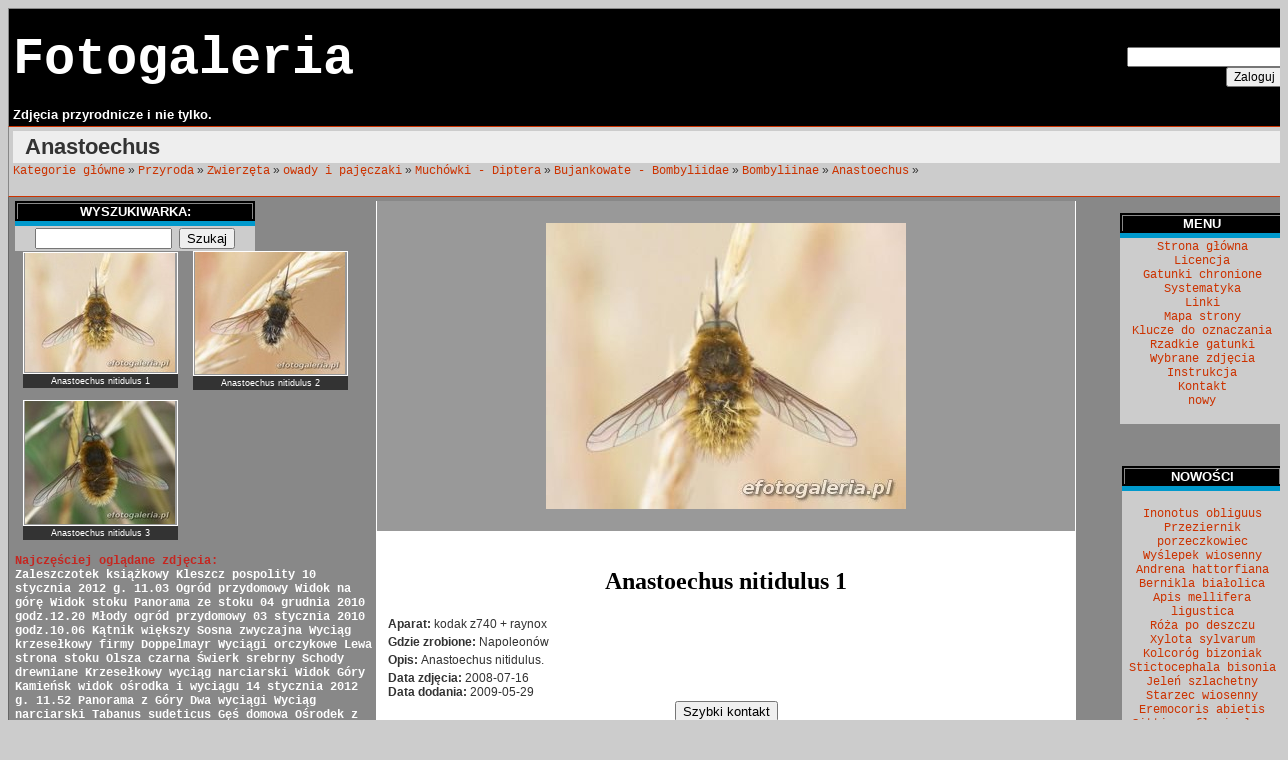

--- FILE ---
content_type: text/html; charset=UTF-8
request_url: https://efotogaleria.pl/?id=admin&m=1374
body_size: 5415
content:


<!DOCTYPE html PUBLIC "-//W3C//DTD XHTML 1.0 Transitional//EN" "https://www.w3.org/TR/xhtml1/DTD/xhtml1-transitional.dtd">
<html xmlns="https://www.w3.org/1999/xhtml">
<head>
<title> Fotogaleria, zdjęcia, wybierz kategorię: Insecta, Hymenoptera, Diptera, Coleoptera. Fungi, Rosopsida.  </title>
<meta http-equiv="Content-Type" content="text/html; charset=utf-8" />
<meta name="description" content=" Fotogaleria. Insecta, Hymenoptera, Diptera, Coleoptera. Fungi, Rosopsida.
Znajdziesz tu kategorie główne: przyroda, ludzie, miejsca, technika, przedmioty i podkategorie: pajęczaki, muchówki,
 błonkówki, rzemlik topolowiec i inne." />
<meta name="keywords" content=",fotogaleria,zdjęcia,fotografia,Fotogaleria.Insecta,Hymenoptera,Diptera,Coleoptera,Fungi,Rosopsida." />
<meta name="ROBOTS" content="INDEX,FOLLOW,ALL" />
<meta name="Author" content="BAI" />

<meta name="classification" content="Fotogaleria." />
<script src="https://ajax.googleapis.com/ajax/libs/jquery/1.7.2/jquery.min.js"></script>
<link rel="stylesheet" href="style.css?v=2" type="text/css" />
</head>



    <body bgcolor="#cccccc" text="#000000" >

<table width="1280" border="0" cellspacing="0" cellpadding="4" align="center" class="tytul">
  <tr>
    <td>
      <div align="left"><h1><a href="/">Fotogaleria</a></h1>Zdjęcia przyrodnicze i nie tylko.
                </div>
   </td>
    <td width="730">
	
<div align="right">
<!--BANERY-->


 <table width="500" border="0" cellspacing="0" cellpadding="2">
  <tr>

  </tr>
</table>



</div>
    </td>
		<td align="right">
      <form name="form" method="post" action="index.php?m=1374" class="form">
        <div align="right">
          <input type="password" name="pass"  class="form">
          <input type="submit" name="Wyślij" value="Zaloguj"  class="form">
        </div>
      </form>
	  </td></tr>
</table>






<table width="1280" border="0" cellspacing="0" cellpadding="4" align="center" class="menu">
  <tr>
    <td> <h2 class="category-name">Anastoechus</h2><a href="index.php">Kategorie główne</a> &raquo; <a href="?m=37">Przyroda</a> &raquo; <a href="?m=39">Zwierzęta</a> &raquo; <a href="?m=60">owady i pajęczaki</a> &raquo; <a href="?m=76">Muchówki - Diptera</a> &raquo; <a href="?m=81">Bujankowate - Bombyliidae</a> &raquo; <a href="?m=1369">Bombyliinae</a> &raquo; <a href="?m=1374">Anastoechus</a> &raquo; <br /><br />
    </td>
  </tr>
</table>
<table width="1280" border="0" cellspacing="0" cellpadding="2" align="center" class="fotki">
  <tr>
    <td width="1100" valign="top">
      <table width="1100" border="0" cellspacing="0" cellpadding="2" align="center">
        <tr>

          <td width="240" valign="top" class="podzial">
		  
	
	       <table width="240" border="0" cellspacing="0" cellpadding="2" align="left">
  <tr>
    <td bgcolor="#000000" width="160"><div align="center" class="tytul">WYSZUKIWARKA: </div></td>
  </tr>
  <tr>
    <td bgcolor="#0099CC" height="1" width="160"></td>
  </tr>
  <tr>
    <td bgcolor="#CCCCCC" width="160"><div align="center">
      <form id="form1" name="form1" method="post" action="?id=szukaj">
        <input name="szukaj" type="text" size="15" />
        <input type="submit" name="Submit" value="Szukaj" />
    </form>
      </div></td>
  </tr>
</table>
		  
           <br />
		<table width="340" border="0" cellspacing="0" cellpadding="0">
						<tr>
		  <td width="170" height="120" valign="middle"> 
			<table width="155" border="0" cellspacing="0" cellpadding="0" align="center">
                    <tr> 
                      <td  class="ramki_mala" height="105"> 
                        <div align="center"><a href="index.php?m=1374&amp;ktore=3026"><img src="zdjecia/mini/3026m.jpeg" border="0" alt="Anastoechus nitidulus 1" class="zdjecie-mini" width="150" /></a></div>
                      </td>
                    </tr>
                    <tr> 
                      <td  class="opisik" height="12"> 
			  <table width="155" border="0" cellspacing="0" cellpadding="2" class="opisik">
                            <tr>
                              <td width="155"> 
                                <div align="center">Anastoechus nitidulus 1</div>
                              </td>
                            </tr>
                          </table>
                      </td>
                    </tr>
                  </table>
                </td>
				 
		  <td width="170" height="120" valign="middle"> 
			<table width="155" border="0" cellspacing="0" cellpadding="0" align="center">
                    <tr> 
                      <td  class="ramki_mala" height="105"> 
                        <div align="center"><a href="index.php?m=1374&amp;ktore=3027"><img src="zdjecia/mini/3027m.jpeg" border="0" alt="Anastoechus nitidulus 2" class="zdjecie-mini" width="150" /></a></div>
                      </td>
                    </tr>
                    <tr> 
                      <td  class="opisik" height="12"> 
			  <table width="155" border="0" cellspacing="0" cellpadding="2" class="opisik">
                            <tr>
                              <td width="155"> 
                                <div align="center">Anastoechus nitidulus 2</div>
                              </td>
                            </tr>
                          </table>
                      </td>
                    </tr>
                  </table>
                </td>
				  </tr><tr><td></td></tr><tr><td height="10"></td><td></td><td></td></tr><tr>
		  <td width="170" height="120" valign="middle"> 
			<table width="155" border="0" cellspacing="0" cellpadding="0" align="center">
                    <tr> 
                      <td  class="ramki_mala" height="105"> 
                        <div align="center"><a href="index.php?m=1374&amp;ktore=3028"><img src="zdjecia/mini/3028m.jpeg" border="0" alt="Anastoechus nitidulus 3" class="zdjecie-mini" width="150" /></a></div>
                      </td>
                    </tr>
                    <tr> 
                      <td  class="opisik" height="12"> 
			  <table width="155" border="0" cellspacing="0" cellpadding="2" class="opisik">
                            <tr>
                              <td width="155"> 
                                <div align="center">Anastoechus nitidulus 3</div>
                              </td>
                            </tr>
                          </table>
                      </td>
                    </tr>
                  </table>
                </td>
				 
		<td></td>
		</tr>
		 </table>
		 
<br /><b style="color:#C52620"> Najczęściej oglądane zdjęcia:</b>
            <br /><b  </b> <a href="?m=78&amp;ktore=1066" class="podzial"><b>Zaleszczotek książkowy</b></a> <a href="?m=78&amp;ktore=1067" class="podzial"><b>Kleszcz pospolity</b></a> <a href="?m=1559&amp;ktore=3764" class="podzial"><b>10 stycznia 2012 g. 11.03</b></a> <a href="?m=835&amp;ktore=1410" class="podzial"><b>Ogród przydomowy</b></a> <a href="?m=987&amp;ktore=1648" class="podzial"><b>Widok na górę</b></a> <a href="?m=987&amp;ktore=1645" class="podzial"><b>Widok stoku</b></a> <a href="?m=987&amp;ktore=1661" class="podzial"><b>Panorama ze stoku</b></a> <a href="?m=1532&amp;ktore=3643" class="podzial"><b>04 grudnia 2010 godz.12.20</b></a> <a href="?m=835&amp;ktore=1411" class="podzial"><b>Młody ogród przydomowy</b></a> <a href="?m=1455&amp;ktore=3305" class="podzial"><b>03 stycznia 2010 godz.10.06</b></a> <a href="?m=78&amp;ktore=170" class="podzial"><b>Kątnik większy</b></a> <a href="?m=222&amp;ktore=1053" class="podzial"><b>Sosna zwyczajna</b></a> <a href="?m=1002&amp;ktore=1674" class="podzial"><b>Wyciąg krzesełkowy firmy Doppelmayr</b></a> <a href="?m=1002&amp;ktore=2824" class="podzial"><b>Wyciągi orczykowe</b></a> <a href="?m=986&amp;ktore=1646" class="podzial"><b>Lewa strona stoku</b></a> <a href="?m=222&amp;ktore=1058" class="podzial"><b>Olsza czarna</b></a> <a href="?m=222&amp;ktore=627" class="podzial"><b>Świerk srebrny</b></a> <a href="?m=126&amp;ktore=1872" class="podzial"><b>Schody drewniane</b></a> <a href="?m=1002&amp;ktore=2823" class="podzial"><b>Krzesełkowy wyciąg narciarski</b></a> <a href="?m=986&amp;ktore=1647" class="podzial"><b>Widok Góry Kamieńsk</b></a> <a href="?m=986&amp;ktore=1657" class="podzial"><b>widok ośrodka i wyciągu</b></a> <a href="?m=1559&amp;ktore=3766" class="podzial"><b>14 stycznia 2012 g. 11.52</b></a> <a href="?m=986&amp;ktore=1649" class="podzial"><b>Panorama z Góry</b></a> <a href="?m=1002&amp;ktore=2825" class="podzial"><b>Dwa wyciągi</b></a> <a href="?m=1002&amp;ktore=2822" class="podzial"><b>Wyciąg narciarski</b></a> <a href="?m=84&amp;ktore=1042" class="podzial"><b>Tabanus sudeticus</b></a> <a href="?m=1532&amp;ktore=3644" class="podzial"><b></b></a> <a href="?m=89&amp;ktore=532" class="podzial"><b>Gęś domowa</b></a> <a href="?m=986&amp;ktore=1653" class="podzial"><b>Ośrodek z góry</b></a> <a href="?m=1532&amp;ktore=3645" class="podzial"><b>04 grudnia 2010 godz.12.22</b></a> <a href="?m=1002&amp;ktore=2199" class="podzial"><b>Z wiatrakiem w tle</b></a> <a href="?m=1127&amp;ktore=2201" class="podzial"><b>Saneczki</b></a> <a href="?m=1127&amp;ktore=2203" class="podzial"><b>Ostry zjazd</b></a> <a href="?m=988&amp;ktore=1663" class="podzial"><b>stok i widok ośrodka</b></a> <a href="?m=1454&amp;ktore=3374" class="podzial"><b>06 lutego 2010 godz.13.15</b></a> <a href="?m=986&amp;ktore=2165" class="podzial"><b>Góra Kamieńsk latem</b></a> <a href="?m=1127&amp;ktore=2186" class="podzial"><b>Wjazd saneczkami</b></a> <a href="?m=1576&amp;ktore=1123" class="podzial"><b>Róża</b></a> <a href="?m=988&amp;ktore=1662" class="podzial"><b>Wyciąg i panorama</b></a> <a href="?m=2032&amp;ktore=5153" class="podzial"><b>01 stycznia 2016</b></a> <a href="?m=2073&amp;ktore=5275" class="podzial"><b>05 stycznia 2017</b></a> <a href="?m=78&amp;ktore=186" class="podzial"><b>Nasosznik trzęś</b></a> <a href="?m=986&amp;ktore=1642" class="podzial"><b>Naśnieżanie</b></a> <a href="?m=1532&amp;ktore=3656" class="podzial"><b>11 grudnia 2010 godz.13.21</b></a> <a href="?m=443&amp;ktore=1150" class="podzial"><b>Jodła kalifornijska</b></a> <a href="?m=222&amp;ktore=1059" class="podzial"><b>Wierzba pospolita</b></a> <a href="?m=1559&amp;ktore=3818" class="podzial"><b>Ferie zimowe 2012</b></a> <a href="?m=1277&amp;ktore=2607" class="podzial"><b>02 stycznia 2009 godz. 9.15</b></a> <a href="?m=443&amp;ktore=1608" class="podzial"><b>Jodła kaukaska</b></a> <a href="?m=1455&amp;ktore=3314" class="podzial"><b>05 stycznia 2010 godz.17.48</b></a> <a href="?m=835&amp;ktore=1412" class="podzial"><b>Alejka przy domu</b></a> <a href="?m=1277&amp;ktore=2613" class="podzial"><b>03 stycznia 2009 godz. 09.05</b></a> <a href="?m=1455&amp;ktore=3322" class="podzial"><b>07 stycznia 2010 godz. 11.35</b></a> <a href="?m=986&amp;ktore=2190" class="podzial"><b>Samolot Cesna</b></a> <a href="?m=988&amp;ktore=2196" class="podzial"><b>Widok z wyciągu</b></a> <a href="?m=78&amp;ktore=172" class="podzial"><b>Scotophaeus blackwalli</b></a> <a href="?m=1002&amp;ktore=1660" class="podzial"><b>Wyciąg krzesełkowy</b></a> <a href="?m=1127&amp;ktore=2194" class="podzial"><b>Trasa saneczkowa</b></a> <a href="?m=990&amp;ktore=1658" class="podzial"><b>szusowanie</b></a> <a href="?m=988&amp;ktore=2195" class="podzial"><b>Stok ze szczytu</b></a> <a href="?m=1127&amp;ktore=2162" class="podzial"><b>fragment toru</b></a> <a href="?m=1277&amp;ktore=2599" class="podzial"><b>01 styczeń 2009 godz. 11.32</b></a> <a href="?m=1127&amp;ktore=2187" class="podzial"><b>Zjazd saneczkami</b></a> <a href="?m=222&amp;ktore=1085" class="podzial"><b>Klon zwyczajny</b></a> <a href="?m=1127&amp;ktore=2188" class="podzial"><b>Początek toru saneczkowego</b></a> <a href="?m=1455&amp;ktore=3333" class="podzial"><b>10 stycznia 2010 godz. 11.51</b></a> <a href="?m=1127&amp;ktore=2204" class="podzial"><b>tor saneczkowy</b></a> <a href="?m=58&amp;ktore=1334" class="podzial"><b>Sum indyjski</b></a> <a href="?m=78&amp;ktore=168" class="podzial"><b>Tygrzyk paskowany</b></a> <a href="?m=988&amp;ktore=1644" class="podzial"><b>widok z góry</b></a> <a href="?m=78&amp;ktore=173" class="podzial"><b>Kosarz</b></a> <a href="?m=988&amp;ktore=2198" class="podzial"><b>Widok na Elektrownię</b></a> <a href="?m=990&amp;ktore=1659" class="podzial"><b>dziecko na stoku</b></a> <a href="?m=986&amp;ktore=2193" class="podzial"><b>Na szczycie</b></a> <a href="?m=222&amp;ktore=1060" class="podzial"><b>Brzoza brodawkowata</b></a><div style="background-color: #ffffff; padding: 2px; width: auto;"><a href="najczesciej_ogladane.php">więcej >></a></div><br /><br /></td><td width="700" height="550" valign="top">
                <table width="700" border="0" cellspacing="0" cellpadding="2" class="duze_f">
                  <tr>
                        <td bgcolor="#999999" width="700">
                          <div align="center"><img style="max-width:640px; margin: 20px" src="zdjecia/3026.jpeg" alt="Anastoechus nitidulus 1" /></div>
                        </td>
                  </tr>
                  <tr>
                        <td bgcolor="#FFFFFF" height="190" align="center"> <br />
							<h2>Anastoechus nitidulus 1</h2>
							<table width="98%" border="0" cellspacing="0" cellpadding="2" align="center" class="tekst">
                                <tr>
                                  <td><b>Aparat:</b> kodak z740 + raynox</td>
                                </tr>
                                <tr>
                                  <td><b>Gdzie zrobione:</b> Napoleonów</td>
                                </tr>
                                <tr>
                                  <td><b>Opis: </b>Anastoechus nitidulus.</td>
                                </tr>
                                <tr>
                                  <td><b>Data zdjęcia: </b>2008-07-16 <br /><b>Data dodania:</b> 2009-05-29</td>
                                </tr>
                                        </table>
                         <form action="index.php?id=blad" method="post">
          <input name="m" type="hidden" value="1374" /><input name="ktore" type="hidden" value="3026" /><input name="button" type="submit" value="Szybki kontakt" /></form>
                                            </td>
                  </tr> </table><div style="margin:10px;">				 
				  <h2 style="text-align: center;">REKLAMA</h2>



<a href="https://tomaszowmaz.pl/" title="Profesjonalne strony internetowe Tomaszów Mazowiecki" target="_blank">
    <strong>Profesjonalne Strony WWW Tomaszów Mazowiecki</strong> - Projektowanie, Pozycjonowanie SEO & Hosting ✅ 25 lat doświadczenia ✅ Nowoczesne strony z CMS ✅ Skuteczne pozycjonowanie w Google ✅ Kampanie Google Ads ✅ Bezpieczeństwo WordPress
</a>

<p style="text-align: center;">
    <a href="https://ekofoll.pl/" target="_blank" style="cursor: pointer;">
        <img style="display: block; margin-left: auto; margin-right: auto;" src="https://tomaszowmaz.pl/img/ekofoll_logo.webp" alt="EKOFOLL - Baseny, oczka wodne, folie olejoodporne" width="62" height="61" border="0" />
    </a>
</p>



<p style="text-align: center;">
    <a href="https://rafak.pl/" target="_blank" style="cursor: pointer;">
        <img style="display: block; margin-left: auto; margin-right: auto;" src="https://tomaszowmaz.pl/img/rafak_logo.webp" alt="RAFAK Pokrycia dachowe, dachy, firma dekarska, Tomaszów Maz." width="120" height="34" border="0" />
    </a>
</p>


<p style="text-align: center;">
    <a href="https://tip-top-opony.pl/" target="_blank" style="cursor: pointer;">
        <img style="display: block; margin-left: auto; margin-right: auto;" src="https://tomaszowmaz.pl/img/tip%20top%20opony.webp" alt="Opony Bełchat&oacute;w Wulkanizacja TIP-TOP" width="62" height="61" border="0" />
    </a>
	</p>
	
	
	<!-- 
	<p style="text-align: center;">
    <a href="https://formamed.pl/" target="_blank" style="cursor: pointer;">
        <img style="display: block; margin-left: auto; margin-right: auto;" src="https://tomaszowmaz.pl/img/formamed-logo.webp" alt="Centrum Dentystyczno - Stomatologiczne" width="140" height="25" border="0" />
    </a>
	
	-->
	
	</p>

</div>
<br /><br />


<!-- Treść komentarza #ABC  --> 

                        </td>
          </tr>
        </table></td>

		
    <td rowspan="2" width="160" valign="top">
	
																<!-- Treść komentarza Prawa kolumna */  --> 
	
      <div align="center"><br />
<table width="165" border="0" cellspacing="0" cellpadding="2">
  <tr> 
    <td bgcolor="#000000" width="160"> 
      <div align="center" class="tytul">MENU</div>
    </td>
  </tr>
  <tr> 
    <td bgcolor="#0099CC" height="1" width="160"></td>
  </tr>
  <tr> 
    <td bgcolor="#CCCCCC" width="160" class="tekst" valign="top"> 
      <div align="center">
        <a href="podstrona.php?id=15">Strona główna</a><br /><a href="podstrona.php?id=9">Licencja</a><br /><a href="podstrona.php?id=10">Gatunki chronione</a><br /><a href="podstrona.php?id=12">Systematyka</a><br /><a href="podstrona.php?id=13">Linki</a><br /><a href="podstrona.php?id=2">Mapa strony</a><br /><a href="podstrona.php?id=3">Klucze do oznaczania</a><br /><a href="podstrona.php?id=17">Rzadkie gatunki</a><br /><a href="podstrona.php?id=18">Wybrane zdjęcia</a><br /><a href="podstrona.php?id=19">Instrukcja</a><br /><a href="podstrona.php?id=20">Kontakt</a><br /><a href="podstrona.php?id=21">nowy</a><br />        <br />
      </div>
    </td>
  </tr>
</table>

    <br /><br />
                  
					  
       <table width="160" border="0" cellspacing="0" cellpadding="0" align="center">
	   
  </tr>
</table>
<br />
<table width="160" border="0" cellspacing="0" cellpadding="2" align="center">
          <tr>
            <td bgcolor="#000000" width="160">
              <div align="center" class="tytul">NOWOŚCI</div>
            </td>
          </tr>
          <tr>
            <td bgcolor="#0099CC" height="1" width="160"></td>
          </tr>
          <tr>
            <td bgcolor="#CCCCCC" width="160">
              <div align="center">
            <br />  <a href="https://efotogaleria.pl/index.php?m=1000&amp;ktore=5954">Inonotus obliguus</a><br />  <a href="https://efotogaleria.pl/index.php?m=1185&amp;ktore=5953">Przeziernik porzeczkowiec</a><br />  <a href="https://efotogaleria.pl/index.php?m=1729&amp;ktore=5952">Wyślepek wiosenny</a><br />  <a href="https://efotogaleria.pl/index.php?m=1181&amp;ktore=5951">Andrena hattorfiana</a><br />  <a href="https://efotogaleria.pl/index.php?m=546&amp;ktore=5950">Bernikla białolica</a><br />  <a href="https://efotogaleria.pl/index.php?m=881&amp;ktore=5949">Apis mellifera ligustica</a><br />  <a href="https://efotogaleria.pl/index.php?m=1105&amp;ktore=5948">Róża po deszczu</a><br />  <a href="https://efotogaleria.pl/index.php?m=1658&amp;ktore=5947">Xylota sylvarum</a><br />  <a href="https://efotogaleria.pl/index.php?m=1669&amp;ktore=5946">Kolcoróg bizoniak</a><br />  <a href="https://efotogaleria.pl/index.php?m=2286&amp;ktore=5945">Stictocephala bisonia</a><br />  <a href="https://efotogaleria.pl/index.php?m=316&amp;ktore=5944">Jeleń szlachetny</a><br />  <a href="https://efotogaleria.pl/index.php?m=1758&amp;ktore=5943">Starzec wiosenny</a><br />  <a href="https://efotogaleria.pl/index.php?m=2285&amp;ktore=5942">Eremocoris abietis</a><br />  <a href="https://efotogaleria.pl/index.php?m=2061&amp;ktore=5941">Sitticus floricola - male</a><br />  <a href="https://efotogaleria.pl/index.php?m=490&amp;ktore=5940">Dendryphantes hastatus</a><br />  <a href="https://efotogaleria.pl/index.php?m=2284&amp;ktore=5939">Oxyethira flavicornis</a><br />  <a href="https://efotogaleria.pl/index.php?m=1225&amp;ktore=5938">Hydroptilidae</a><br />  <a href="https://efotogaleria.pl/index.php?m=1225&amp;ktore=5937">Agrypnia pagetana</a><br />  <a href="https://efotogaleria.pl/index.php?m=2283&amp;ktore=5936">06 stycznia 2020</a><br />  <a href="https://efotogaleria.pl/index.php?m=979&amp;ktore=5935">Trzęsak pomarańczowożółty.</a><br />  <a href="https://efotogaleria.pl/index.php?m=1796&amp;ktore=5934">Physconia</a><br />  <a href="https://efotogaleria.pl/index.php?m=210&amp;ktore=5933">Drzewo na polu</a><br />  <a href="https://efotogaleria.pl/index.php?m=1935&amp;ktore=5932">Truskawka</a><br />  <a href="https://efotogaleria.pl/index.php?m=798&amp;ktore=5931">Zimowit jesienny</a><br />  <a href="https://efotogaleria.pl/index.php?m=51&amp;ktore=5930">Śmigłowiec ratowniczy</a><br />  <a href="https://efotogaleria.pl/index.php?m=842&amp;ktore=5929">Lew</a><br />  <a href="https://efotogaleria.pl/index.php?m=2282&amp;ktore=5928">Okapi</a><br />  <a href="https://efotogaleria.pl/index.php?m=2281&amp;ktore=5927">Deconica montana</a><br />  <a href="https://efotogaleria.pl/index.php?m=2280&amp;ktore=5926">Wodnicha późna</a><br />  <a href="https://efotogaleria.pl/index.php?m=2280&amp;ktore=5925">Hygrophorus hypothejus</a><br />  <a href="https://efotogaleria.pl/index.php?m=2279&amp;ktore=5924">Kolczak Ch. campestre</a><br />  <a href="https://efotogaleria.pl/index.php?m=2279&amp;ktore=5923">Kolczak Cheiracanthium campestre</a><br />  <a href="https://efotogaleria.pl/index.php?m=2273&amp;ktore=5922">Cheiracanthium campestre</a><br />  <a href="https://efotogaleria.pl/index.php?m=935&amp;ktore=5921">Maślak sitarz</a><br />  <a href="https://efotogaleria.pl/index.php?m=258&amp;ktore=5920">Polydesmus complanatus</a><br />  <a href="https://efotogaleria.pl/index.php?m=478&amp;ktore=5919">Bursztyn bałtycki</a><br />  <a href="https://efotogaleria.pl/index.php?m=2276&amp;ktore=5918">Glistnik jaskółcze ziele</a><br />  <a href="https://efotogaleria.pl/index.php?m=2275&amp;ktore=5917">Marpissa muscosa</a><br />  <a href="https://efotogaleria.pl/index.php?m=402&amp;ktore=5916">Mewa śmieszka</a><br />  <a href="https://efotogaleria.pl/index.php?m=490&amp;ktore=5913">Marpissa muscosa</a><br />
                         <a href="ostatnie.php">więcej >></a>
                        <br />
              </div>
            </td>
          </tr>
		  
        </table>
		
 <!-- Treść komentarza Koniec prawej kolumny -->  
		
        <br /><br />
      </div>
    </td>
  </tr>

  <tr>
    <td><pudelko></pudelko>
    </td>
  </tr>
  

</table>



<table width="1280" border="0" cellspacing="0" cellpadding="2" align="center" class="stopka">
  <tr>
    <td width="1280">
      <div align="center">
    
     | <a href="https://entomo.pl/forum/" target="_blank">Polskie Forum Entomologiczne</a>
 	 | <a href="https://entomo.pl" target="_blank">Motyle i Chrząszcze Polski</a>
	 | <a href="https://tomaszowmaz.pl" target="_blank">Strony internetowe</a>
     | <a href="https://katalogbai.pl/" target="_blank">Ogólnopolski Katalog Firm</a>
     | <a href="https://formamed.pl" target="_blank">Centrum Dentystyczno-Stomatologiczne </a> |
     | <a href="https://ekofoll.pl" target="_blank">Baseny, folie do oczek - EKOFOLL </a> |
	 | <a href="https://www.gorakamiensk.eu/" target="_blank">Góra Kamieńsk</a> |
	 
      </div>
    </td>
    <td width="22"><a href="?id=admin&amp;m=1374" class="admin">&nbsp; &nbsp;&nbsp;&nbsp;</a></td>
  </tr>
</table>
</body>
</html>

<!-- Google tag (gtag.js) -->
<script async src="https://www.googletagmanager.com/gtag/js?id=G-8GC9HQVW8P"></script>
<script>
  window.dataLayer = window.dataLayer || [];
  function gtag(){dataLayer.push(arguments);}
  gtag('js', new Date());

  gtag('config', 'G-8GC9HQVW8P');
</script>

--- FILE ---
content_type: text/css
request_url: https://efotogaleria.pl/style.css?v=2
body_size: 851
content:
/*body h1, body h2, body h3{
	font-size: 1em;
	font-weight: inherit;
	display: inline;
}*/
h1, h2, h3 {
	font-weight: bold;
}
h2.category-name { 
	display: block;
	background-color: #eee;
	font-size: 1.8em;
	padding: 3px 12px;
	margin: 0;
}

.tytul {  font-family: Verdana, Arial, Helvetica, sans-serif; font-size: 13px; font-weight: bold; color: #FFFFFF; border: #888888; border-style: solid; border-top-width: 1pt; border-right-width: 1pt; border-bottom-width: 0pt; border-left-width: 1pt; background-color: #000000}
.menu {  background-color: #CCCCCC; border-color: #CC3300 #888888; border-style: solid; border-top-width: 1pt; border-right-width: 1pt; border-bottom-width: 1pt; border-left-width: 1pt; font-family: Verdana, Arial, Helvetica, sans-serif; font-size: 12px; color: #333333}
.fotki {  border-color: #CC3300 #666666; background-color: #888888; border-style: solid; border-top-width: 0pt; border-right-width: 1pt; border-bottom-width: 1pt; border-left-width: 1pt}
.stopka {  background-color: #CCCCCC; border: #888888 solid; border-width: 0pt 1pt 1pt}

a:link			{  TEXT-DECORATION: none;font-family: "Verdana", Courier, mono; font-size: 12px; font-weight: normal; color: #CC3300;}
a:visited		{  TEXT-DECORATION: none;font-family: "Verdana", Courier, mono; font-size: 12px; font-weight: normal; color: #CC3300;}
a:active			{  TEXT-DECORATION: none;font-family: "Verdana", Courier, mono; font-size: 12px; font-weight: normal; color: #CC3300;}
a:hover			{  TEXT-DECORATION: underline;font-family: "Verdana", Courier, mono; font-size: 12px; font-weight: normal; color: #CC3300;}

a:link.podzial			{  TEXT-DECORATION: none;font-family: "Verdana", Courier, mono; font-size: 12px; font-weight: normal; color: #ffffff;}
a:visited.podzial		{  TEXT-DECORATION: none;font-family: "Verdana", Courier, mono; font-size: 12px; font-weight: normal; color: #ffffff;}
a:active.podzial			{  TEXT-DECORATION: none;font-family: "Verdana", Courier, mono; font-size: 12px; font-weight: normal; color: #ffffff;}
a:hover.podzial		{  TEXT-DECORATION: underline ;font-family: "Verdana", Courier, mono; font-size: 12px; font-weight: normal; color: #F7F7F7;}
.podzial			{  TEXT-DECORATION: none;font-family: "Verdana", Courier, mono; font-size: 12px; font-weight: normal; color: #CCCCCC;}

a:link.admin			{  TEXT-DECORATION: none;font-family: "Verdana", Courier, mono; font-size: 12px; font-weight: normal; color: #CCCCCC;}
a:visited.admin		{  TEXT-DECORATION: none;font-family: "Verdana", Courier, mono; font-size: 12px; font-weight: normal; color: #CCCCCC;}
a:active.admin			{  TEXT-DECORATION: none;font-family: "Verdana", Courier, mono; font-size: 12px; font-weight: normal; color: #CCCCCC;}
a:hover.admin		{  TEXT-DECORATION: none ;font-family: "Verdana", Courier, mono; font-size: 12px; font-weight: normal; color: #CCCCCC;}
.admin		{  TEXT-DECORATION: none;font-family: "Verdana", Courier, mono; font-size: 12px; font-weight: normal; color: #CCCCCC;}

h1 a:link, h1 a:visited, h1 a:active, h1 a:hover {
	color: white;
	font-weight: bold;
	font-size: 2em;
	text-decoration: none;
}

.form {
	margin: 0px 0px 0px 0px;
	font: normal 12px Verdana, Geneva, Arial, Helvetica, sans-serif;
}

br, ol {  font-family: Verdana, Arial, Helvetica, sans-serif; font-size: 12px}
.tekst {  font-family: Verdana, Arial, Helvetica, sans-serif; font-size: 12px; font-weight: normal; color: #333333; text-decoration: none}
.duze_f {  border: #FFFFFF solid; border-width: 0pt 1pt}
.opisik {
	font-family: Verdana, Geneva, Arial, Helvetica, sans-serif;
	font-size: 9px;
	font-weight: normal;
	color: #FFFFFF;
	background-color: #333333;
}
.ramki_mala {  background-color: #999999; border: #FFFFFF; border-style: solid; border-top-width: 1pt; border-right-width: 1pt; border-bottom-width: 1pt; border-left-width: 1pt}
.mapa_strony {
	margin-left: 5px;
	padding: 0px;
	margin-top: 0px;
	margin-right: 0px;
	margin-bottom: 0px;
	display: block;
}

.zdjecie-mini { width: 150px; }

.content { width: 950px; min-height: 540px; padding: 30px 50px; background-color: white; border: solid 2px #666; }
.content h2 { text-align: center; }
.text-right { text-align: right; }

.selected, a.selected { font-weight: bold; }
.bigger, a.bigger { font-size: 1.5em; line-height: 0.5em; }

.message  {
	position: fixed;
	top: 50px;
	left: 50%;
	margin-left: -250px;
	width: 500px;
	z-index: 9999;
	background-color: #FCF8E3;
	border: 3px solid #FBEED5;
	color: #C09853;
	font-weight: bold;
	font-family: Arial, sans-serif;
	padding: 10px;
	text-align: center;
}

.menu-bigger , .menu-bigger a { font-size: 1.1em; font-weight: bold; }

.komunikat{

	TEXT-DECORATION: none;
	font-family: "Verdana", Courier, mono; 
	font-size: 12px; 
	font-weight: normal; 
	color: white;
}